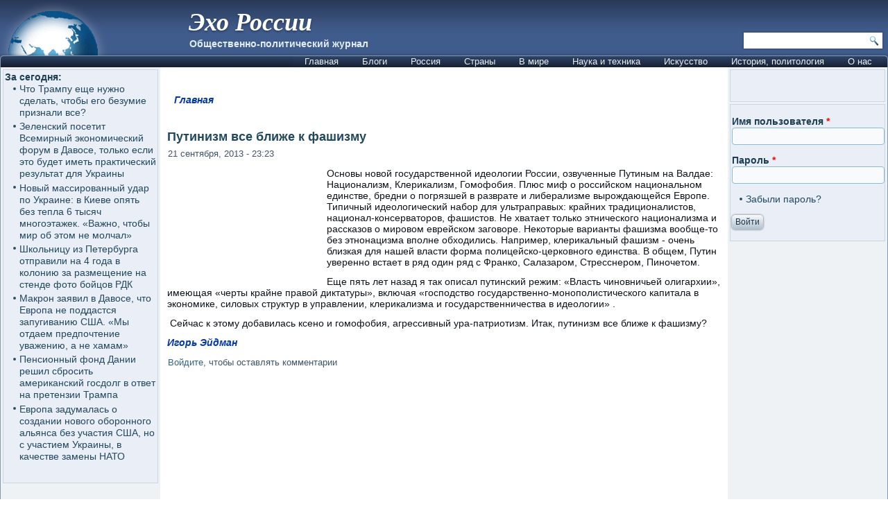

--- FILE ---
content_type: text/html; charset=utf-8
request_url: https://www.google.com/recaptcha/api2/aframe
body_size: 268
content:
<!DOCTYPE HTML><html><head><meta http-equiv="content-type" content="text/html; charset=UTF-8"></head><body><script nonce="VUPJmv1M_dL7EjawKgFgHQ">/** Anti-fraud and anti-abuse applications only. See google.com/recaptcha */ try{var clients={'sodar':'https://pagead2.googlesyndication.com/pagead/sodar?'};window.addEventListener("message",function(a){try{if(a.source===window.parent){var b=JSON.parse(a.data);var c=clients[b['id']];if(c){var d=document.createElement('img');d.src=c+b['params']+'&rc='+(localStorage.getItem("rc::a")?sessionStorage.getItem("rc::b"):"");window.document.body.appendChild(d);sessionStorage.setItem("rc::e",parseInt(sessionStorage.getItem("rc::e")||0)+1);localStorage.setItem("rc::h",'1768952153799');}}}catch(b){}});window.parent.postMessage("_grecaptcha_ready", "*");}catch(b){}</script></body></html>